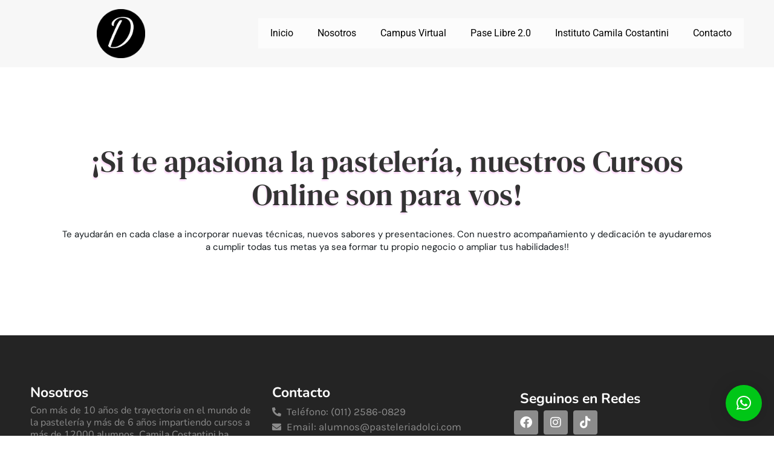

--- FILE ---
content_type: text/css
request_url: https://www.pasteleriadolci.com/wp-content/themes/hello-elementor-child/style.css?ver=1.0
body_size: -335
content:
/*
Theme Name:   Hello Elementor Child
Description:  Tema hijo 
Author:       Pasteleria Dolci 
Author URL:   https://pasteleriadolci.com 
Template:     hello-elementor
Version:      1.0
License:      GNU General Public License v2 or later
License URI:  http://www.gnu.org/licenses/gpl-2.0.html
Text Domain:  hello-elementor
*/

/* Acá empezarías a personalizar tu tema con código CSS */

--- FILE ---
content_type: text/css
request_url: https://www.pasteleriadolci.com/wp-content/uploads/elementor/css/post-44.css?ver=1768111123
body_size: 185
content:
.elementor-kit-44{--e-global-color-78861a0:#F2F4F6;--e-global-color-32f1bc7:#B5EBF1;--e-global-color-5a7f644:#9DA9AE2B;--e-global-color-1f6a3f9:#141A1E;--e-global-color-721d0f3:#FFFFFF80;--e-global-color-6bf4092:#9DA9AE80;--e-global-color-22f2231:#FA8835;--e-global-color-1bc42eb:#23292D;--e-global-color-9a10f2e:#2C3338;--e-global-typography-primary-font-family:"Roboto";--e-global-typography-primary-font-weight:500;--e-global-typography-primary-line-height:1.2em;--e-global-typography-secondary-font-family:"DM Sans";--e-global-typography-secondary-font-size:16px;--e-global-typography-secondary-font-weight:500;--e-global-typography-secondary-line-height:1.2em;--e-global-typography-text-font-size:16px;--e-global-typography-text-font-weight:normal;--e-global-typography-text-line-height:1.5em;--e-global-typography-accent-font-size:13px;--e-global-typography-accent-line-height:1.3em;--e-global-typography-1da27c5-font-size:19px;--e-global-typography-1da27c5-font-weight:400;--e-global-typography-1da27c5-line-height:1.5em;--e-global-typography-b23a380-font-size:23px;--e-global-typography-b23a380-font-weight:400;--e-global-typography-b23a380-line-height:1.5em;--e-global-typography-d556e19-font-size:14px;--e-global-typography-d556e19-font-weight:normal;--e-global-typography-d556e19-text-transform:uppercase;--e-global-typography-d556e19-line-height:1.5em;--e-global-typography-13e2240-font-family:"DM Sans";--e-global-typography-13e2240-font-size:13px;--e-global-typography-13e2240-font-weight:400;--e-global-typography-13e2240-text-transform:uppercase;--e-global-typography-13e2240-line-height:1em;}.elementor-kit-44 e-page-transition{background-color:#FFBC7D;}.elementor-section.elementor-section-boxed > .elementor-container{max-width:1200px;}.e-con{--container-max-width:1200px;}.elementor-widget:not(:last-child){margin-block-end:0px;}.elementor-element{--widgets-spacing:0px 0px;--widgets-spacing-row:0px;--widgets-spacing-column:0px;}{}h1.entry-title{display:var(--page-title-display);}@media(max-width:1024px){.elementor-section.elementor-section-boxed > .elementor-container{max-width:1024px;}.e-con{--container-max-width:1024px;}}@media(max-width:767px){.elementor-kit-44{--e-global-typography-1da27c5-font-size:16px;--e-global-typography-b23a380-font-size:19px;}.elementor-section.elementor-section-boxed > .elementor-container{max-width:1300px;}.e-con{--container-max-width:1300px;}}

--- FILE ---
content_type: text/css
request_url: https://www.pasteleriadolci.com/wp-content/uploads/elementor/css/post-61061.css?ver=1768111123
body_size: 356
content:
.elementor-61061 .elementor-element.elementor-element-4483b2b6:not(.elementor-motion-effects-element-type-background), .elementor-61061 .elementor-element.elementor-element-4483b2b6 > .elementor-motion-effects-container > .elementor-motion-effects-layer{background-color:#F7F7F7;}.elementor-61061 .elementor-element.elementor-element-4483b2b6{transition:background 0.3s, border 0.3s, border-radius 0.3s, box-shadow 0.3s;padding:5px 0px 5px 0px;}.elementor-61061 .elementor-element.elementor-element-4483b2b6 > .elementor-background-overlay{transition:background 0.3s, border-radius 0.3s, opacity 0.3s;}.elementor-61061 .elementor-element.elementor-element-33fc3e4f.elementor-column > .elementor-widget-wrap{justify-content:center;}.elementor-61061 .elementor-element.elementor-element-33fc3e4f > .elementor-element-populated{transition:background 0.3s, border 0.3s, border-radius 0.3s, box-shadow 0.3s;}.elementor-61061 .elementor-element.elementor-element-33fc3e4f > .elementor-element-populated > .elementor-background-overlay{transition:background 0.3s, border-radius 0.3s, opacity 0.3s;}.elementor-61061 .elementor-element.elementor-element-462fa791{width:var( --container-widget-width, 26.896% );max-width:26.896%;--container-widget-width:26.896%;--container-widget-flex-grow:0;}.elementor-bc-flex-widget .elementor-61061 .elementor-element.elementor-element-5ee4d948.elementor-column .elementor-widget-wrap{align-items:center;}.elementor-61061 .elementor-element.elementor-element-5ee4d948.elementor-column.elementor-element[data-element_type="column"] > .elementor-widget-wrap.elementor-element-populated{align-content:center;align-items:center;}.elementor-61061 .elementor-element.elementor-element-bb02abd .eael-simple-menu-container{background-color:#F7F7F7;}.elementor-61061 .elementor-element.elementor-element-bb02abd .eael-simple-menu-container .eael-simple-menu.eael-simple-menu-horizontal{background-color:#F7F7F7;}.elementor-61061 .elementor-element.elementor-element-bb02abd .eael-simple-menu >li > a, .eael-simple-menu-container .eael-simple-menu-toggle-text{font-family:"Roboto", sans-serif;font-size:16px;}.elementor-61061 .elementor-element.elementor-element-bb02abd .eael-simple-menu li > a{color:#000000;background-color:#FCFCFC;}.elementor-61061 .elementor-element.elementor-element-bb02abd .eael-simple-menu li > a > span svg{fill:#000000;}.elementor-61061 .elementor-element.elementor-element-bb02abd .eael-simple-menu-toggle-text{color:#000000;}.elementor-61061 .elementor-element.elementor-element-bb02abd .eael-simple-menu li a span, .elementor-61061 .elementor-element.elementor-element-bb02abd .eael-simple-menu li span.eael-simple-menu-indicator{font-size:15px;}.elementor-61061 .elementor-element.elementor-element-bb02abd .eael-simple-menu li a span, .elementor-61061 .elementor-element.elementor-element-bb02abd .eael-simple-menu li span.eael-simple-menu-indicator i{font-size:15px;}.elementor-61061 .elementor-element.elementor-element-bb02abd .eael-simple-menu li span.eael-simple-menu-indicator svg{width:15px;height:15px;line-height:15px;}.elementor-61061 .elementor-element.elementor-element-bb02abd .eael-simple-menu li span svg{width:15px;height:15px;line-height:15px;}.elementor-61061 .elementor-element.elementor-element-bb02abd .eael-simple-menu li:hover > a{color:#FFFFFF;background-color:#AB1D79;}.elementor-61061 .elementor-element.elementor-element-bb02abd .eael-simple-menu li:hover > a > span svg{fill:#FFFFFF;}.elementor-61061 .elementor-element.elementor-element-bb02abd .eael-simple-menu li .eael-simple-menu-indicator:hover:before{color:#f44336;}.elementor-61061 .elementor-element.elementor-element-bb02abd .eael-simple-menu li .eael-simple-menu-indicator:hover i{color:#f44336;}.elementor-61061 .elementor-element.elementor-element-bb02abd .eael-simple-menu li .eael-simple-menu-indicator:hover svg{fill:#f44336;}.elementor-61061 .elementor-element.elementor-element-bb02abd .eael-simple-menu li .eael-simple-menu-indicator:hover{background-color:#ffffff;border-color:#f44336;}.elementor-61061 .elementor-element.elementor-element-bb02abd .eael-simple-menu li > a.eael-item-active{color:#FFFFFF;background-color:#AB1D79;}.elementor-61061 .elementor-element.elementor-element-bb02abd .eael-simple-menu li.current-menu-item > a > span svg{fill:#FFFFFF;}.elementor-61061 .elementor-element.elementor-element-bb02abd .eael-simple-menu li.current-menu-item > a.eael-item-active{color:#FFFFFF;background-color:#AB1D79;}.elementor-61061 .elementor-element.elementor-element-bb02abd .eael-simple-menu li.current-menu-ancestor > a.eael-item-active{color:#FFFFFF;background-color:#AB1D79;}.elementor-61061 .elementor-element.elementor-element-bb02abd .eael-simple-menu li .eael-simple-menu-indicator.eael-simple-menu-indicator-open:before{color:#f44336 !important;}.elementor-61061 .elementor-element.elementor-element-bb02abd .eael-simple-menu li .eael-simple-menu-indicator.eael-simple-menu-indicator-open svg{fill:#f44336 !important;}.elementor-61061 .elementor-element.elementor-element-bb02abd .eael-simple-menu li .eael-simple-menu-indicator.eael-simple-menu-indicator-open i{color:#f44336 !important;}.elementor-61061 .elementor-element.elementor-element-bb02abd .eael-simple-menu li .eael-simple-menu-indicator.eael-simple-menu-indicator-open{background-color:#ffffff !important;border-color:#f44336 !important;}.elementor-61061 .elementor-element.elementor-element-bb02abd .eael-simple-menu-container .eael-simple-menu-toggle{background-color:#000000;}.elementor-61061 .elementor-element.elementor-element-bb02abd .eael-simple-menu-container .eael-simple-menu-toggle i{color:#ffffff;}.elementor-61061 .elementor-element.elementor-element-bb02abd .eael-simple-menu-container .eael-simple-menu-toggle svg{fill:#ffffff;}.elementor-61061 .elementor-element.elementor-element-bb02abd .eael-simple-menu.eael-simple-menu-responsive li ul li a{color:#811388;background-color:#FFFFFF;}.elementor-61061 .elementor-element.elementor-element-bb02abd .eael-simple-menu.eael-simple-menu-responsive li ul li > span svg{fill:#811388;}.elementor-61061 .elementor-element.elementor-element-bb02abd .eael-simple-menu.eael-simple-menu-horizontal li ul li a{padding-left:20px;padding-right:20px;}.elementor-61061 .elementor-element.elementor-element-bb02abd .eael-simple-menu.eael-simple-menu-horizontal li ul li > a{border-bottom:1px solid #f2f2f2;}.elementor-61061 .elementor-element.elementor-element-bb02abd .eael-simple-menu.eael-simple-menu-vertical li ul li > a{border-bottom:1px solid #f2f2f2;}.elementor-61061 .elementor-element.elementor-element-bb02abd .eael-simple-menu li ul li a span{font-size:12px;}.elementor-61061 .elementor-element.elementor-element-bb02abd .eael-simple-menu li ul li span.eael-simple-menu-indicator{font-size:12px;}.elementor-61061 .elementor-element.elementor-element-bb02abd .eael-simple-menu li ul li span.eael-simple-menu-indicator i{font-size:12px;}.elementor-61061 .elementor-element.elementor-element-bb02abd .eael-simple-menu li ul li .eael-simple-menu-indicator svg{width:12px;height:12px;line-height:12px;}.elementor-61061 .elementor-element.elementor-element-bb02abd .eael-simple-menu li ul li .eael-simple-menu-indicator:hover:before{color:#f44336 !important;}.elementor-61061 .elementor-element.elementor-element-bb02abd .eael-simple-menu li ul li .eael-simple-menu-indicator.eael-simple-menu-indicator-open:before{color:#f44336 !important;}.elementor-61061 .elementor-element.elementor-element-bb02abd .eael-simple-menu li ul li .eael-simple-menu-indicator:hover{background-color:#ffffff !important;border-color:#f44336 !important;}.elementor-61061 .elementor-element.elementor-element-bb02abd .eael-simple-menu li ul li .eael-simple-menu-indicator.eael-simple-menu-indicator-open{background-color:#ffffff !important;border-color:#f44336 !important;}@media(max-width:767px){.elementor-61061 .elementor-element.elementor-element-33fc3e4f{width:65%;}.elementor-bc-flex-widget .elementor-61061 .elementor-element.elementor-element-33fc3e4f.elementor-column .elementor-widget-wrap{align-items:center;}.elementor-61061 .elementor-element.elementor-element-33fc3e4f.elementor-column.elementor-element[data-element_type="column"] > .elementor-widget-wrap.elementor-element-populated{align-content:center;align-items:center;}.elementor-61061 .elementor-element.elementor-element-33fc3e4f.elementor-column > .elementor-widget-wrap{justify-content:flex-start;}.elementor-61061 .elementor-element.elementor-element-462fa791 > .elementor-widget-container{margin:5px 5px 5px 5px;}.elementor-61061 .elementor-element.elementor-element-462fa791{text-align:left;}.elementor-61061 .elementor-element.elementor-element-462fa791 img{width:100%;}.elementor-61061 .elementor-element.elementor-element-5ee4d948{width:35%;}.elementor-61061 .elementor-element.elementor-element-5ee4d948.elementor-column > .elementor-widget-wrap{justify-content:flex-end;}}@media(min-width:768px){.elementor-61061 .elementor-element.elementor-element-33fc3e4f{width:26.634%;}.elementor-61061 .elementor-element.elementor-element-5ee4d948{width:73.366%;}}

--- FILE ---
content_type: text/css
request_url: https://www.pasteleriadolci.com/wp-content/uploads/elementor/css/post-61068.css?ver=1768111123
body_size: 191
content:
.elementor-61068 .elementor-element.elementor-element-62d7dd1f:not(.elementor-motion-effects-element-type-background), .elementor-61068 .elementor-element.elementor-element-62d7dd1f > .elementor-motion-effects-container > .elementor-motion-effects-layer{background-color:#242424;}.elementor-61068 .elementor-element.elementor-element-62d7dd1f{transition:background 0.3s, border 0.3s, border-radius 0.3s, box-shadow 0.3s;padding:50px 0px 50px 0px;}.elementor-61068 .elementor-element.elementor-element-62d7dd1f > .elementor-background-overlay{transition:background 0.3s, border-radius 0.3s, opacity 0.3s;}.elementor-61068 .elementor-element.elementor-element-6e0ff21{margin-top:15px;margin-bottom:0px;}.elementor-61068 .elementor-element.elementor-element-45b9d0bc > .elementor-widget-container{margin:0px 0px 10px 0px;}.elementor-61068 .elementor-element.elementor-element-45b9d0bc .elementor-heading-title{font-family:"Nunito", sans-serif;font-size:23px;font-weight:700;line-height:18px;color:#FFFFFF;}.elementor-61068 .elementor-element.elementor-element-4320a20{font-family:"Nunito", sans-serif;font-size:16px;font-weight:400;line-height:20px;color:#8C8C8C;}.elementor-61068 .elementor-element.elementor-element-3d4e6d7d > .elementor-widget-container{margin:0px 0px 10px 0px;}.elementor-61068 .elementor-element.elementor-element-3d4e6d7d .elementor-heading-title{font-family:"Nunito", sans-serif;font-size:23px;font-weight:700;line-height:18px;color:#FFFFFF;}.elementor-61068 .elementor-element.elementor-element-4f095bae .elementor-icon-list-items:not(.elementor-inline-items) .elementor-icon-list-item:not(:last-child){padding-block-end:calc(0px/2);}.elementor-61068 .elementor-element.elementor-element-4f095bae .elementor-icon-list-items:not(.elementor-inline-items) .elementor-icon-list-item:not(:first-child){margin-block-start:calc(0px/2);}.elementor-61068 .elementor-element.elementor-element-4f095bae .elementor-icon-list-items.elementor-inline-items .elementor-icon-list-item{margin-inline:calc(0px/2);}.elementor-61068 .elementor-element.elementor-element-4f095bae .elementor-icon-list-items.elementor-inline-items{margin-inline:calc(-0px/2);}.elementor-61068 .elementor-element.elementor-element-4f095bae .elementor-icon-list-items.elementor-inline-items .elementor-icon-list-item:after{inset-inline-end:calc(-0px/2);}.elementor-61068 .elementor-element.elementor-element-4f095bae .elementor-icon-list-icon i{color:#8C8C8C;transition:color 0.3s;}.elementor-61068 .elementor-element.elementor-element-4f095bae .elementor-icon-list-icon svg{fill:#8C8C8C;transition:fill 0.3s;}.elementor-61068 .elementor-element.elementor-element-4f095bae{--e-icon-list-icon-size:15px;--e-icon-list-icon-align:left;--e-icon-list-icon-margin:0 calc(var(--e-icon-list-icon-size, 1em) * 0.25) 0 0;--icon-vertical-offset:0px;}.elementor-61068 .elementor-element.elementor-element-4f095bae .elementor-icon-list-icon{padding-inline-end:0px;}.elementor-61068 .elementor-element.elementor-element-4f095bae .elementor-icon-list-item > .elementor-icon-list-text, .elementor-61068 .elementor-element.elementor-element-4f095bae .elementor-icon-list-item > a{font-family:"Karla", sans-serif;font-size:17px;}.elementor-61068 .elementor-element.elementor-element-4f095bae .elementor-icon-list-text{color:#8C8C8C;transition:color 0.3s;}.elementor-61068 .elementor-element.elementor-element-19382c4f > .elementor-widget-container{margin:10px 10px 10px 10px;}.elementor-61068 .elementor-element.elementor-element-19382c4f{text-align:left;}.elementor-61068 .elementor-element.elementor-element-19382c4f .elementor-heading-title{font-family:"Nunito", sans-serif;font-size:23px;font-weight:700;line-height:18px;color:#FFFFFF;}.elementor-61068 .elementor-element.elementor-element-31ae9ca5{--grid-template-columns:repeat(0, auto);--icon-size:20px;--grid-column-gap:5px;--grid-row-gap:0px;}.elementor-61068 .elementor-element.elementor-element-31ae9ca5 .elementor-widget-container{text-align:left;}.elementor-61068 .elementor-element.elementor-element-31ae9ca5 .elementor-social-icon{background-color:#8C8C8C;}.elementor-61068 .elementor-element.elementor-element-235235aa:not(.elementor-motion-effects-element-type-background), .elementor-61068 .elementor-element.elementor-element-235235aa > .elementor-motion-effects-container > .elementor-motion-effects-layer{background-color:#171717;}.elementor-61068 .elementor-element.elementor-element-235235aa{transition:background 0.3s, border 0.3s, border-radius 0.3s, box-shadow 0.3s;}.elementor-61068 .elementor-element.elementor-element-235235aa > .elementor-background-overlay{transition:background 0.3s, border-radius 0.3s, opacity 0.3s;}.elementor-61068 .elementor-element.elementor-element-142d8619{text-align:center;}.elementor-61068 .elementor-element.elementor-element-142d8619 .elementor-heading-title{font-family:"Nunito", sans-serif;font-size:16px;font-weight:400;line-height:20px;color:#FFFFFF;}@media(max-width:1024px) and (min-width:768px){.elementor-61068 .elementor-element.elementor-element-5d283cda{width:60%;}}@media(max-width:767px){.elementor-61068 .elementor-element.elementor-element-45b9d0bc .elementor-heading-title{font-size:20px;}.elementor-61068 .elementor-element.elementor-element-3d4e6d7d .elementor-heading-title{font-size:20px;}.elementor-61068 .elementor-element.elementor-element-19382c4f .elementor-heading-title{font-size:20px;}.elementor-61068 .elementor-element.elementor-element-142d8619{text-align:center;}.elementor-61068 .elementor-element.elementor-element-142d8619 .elementor-heading-title{font-size:14px;}}

--- FILE ---
content_type: text/css
request_url: https://www.pasteleriadolci.com/wp-content/uploads/elementor/css/post-48362.css?ver=1768115421
body_size: 289
content:
.elementor-48362 .elementor-element.elementor-element-2578fe3e > .elementor-container{min-height:120px;}.elementor-48362 .elementor-element.elementor-element-2578fe3e{padding:0% 4% 0% 4%;}.elementor-bc-flex-widget .elementor-48362 .elementor-element.elementor-element-21670e6e.elementor-column .elementor-widget-wrap{align-items:center;}.elementor-48362 .elementor-element.elementor-element-21670e6e.elementor-column.elementor-element[data-element_type="column"] > .elementor-widget-wrap.elementor-element-populated{align-content:center;align-items:center;}.elementor-48362 .elementor-element.elementor-element-5b360695{width:auto;max-width:auto;text-align:center;}.elementor-48362 .elementor-element.elementor-element-5b360695 > .elementor-widget-container{margin:0px 20px 0px 0px;}.elementor-48362 .elementor-element.elementor-element-5b360695 .elementor-heading-title{font-family:"Inter", sans-serif;font-size:26px;font-weight:500;text-transform:none;line-height:1em;}.elementor-48362 .elementor-element.elementor-element-6eeff2b4.elementor-column > .elementor-widget-wrap{justify-content:center;}.elementor-48362 .elementor-element.elementor-element-762ebc5f{margin-top:0px;margin-bottom:60px;padding:0% 4% 0% 4%;}.elementor-bc-flex-widget .elementor-48362 .elementor-element.elementor-element-776a585c.elementor-column .elementor-widget-wrap{align-items:center;}.elementor-48362 .elementor-element.elementor-element-776a585c.elementor-column.elementor-element[data-element_type="column"] > .elementor-widget-wrap.elementor-element-populated{align-content:center;align-items:center;}.elementor-48362 .elementor-element.elementor-element-5a6c7aee > .elementor-element-populated{padding:0px 30px 30px 30px;}.elementor-48362 .elementor-element.elementor-element-162cdcfb{width:100%;max-width:100%;align-self:center;}.elementor-48362 .elementor-element.elementor-element-162cdcfb > .elementor-widget-container{margin:0px 0px 30px 0px;padding:0px 0px 30px 0px;border-style:solid;border-width:0px 0px 1px 0px;}.elementor-48362 .elementor-element.elementor-element-24f3f44 > .elementor-widget-container{margin:8px 8px 8px 8px;}.elementor-48362 .elementor-element.elementor-element-24f3f44{text-align:center;}.elementor-48362 .elementor-element.elementor-element-24f3f44 .elementor-heading-title{font-family:"DM Serif Text", sans-serif;font-size:50px;font-weight:400;text-transform:none;line-height:1.1em;text-shadow:-1px 3px 2px #FFDDFB;}.elementor-48362 .elementor-element.elementor-element-922203a > .elementor-widget-container{margin:20px 20px 20px 20px;}.elementor-48362 .elementor-element.elementor-element-922203a{text-align:center;}.elementor-48362 .elementor-element.elementor-element-922203a .elementor-heading-title{font-family:"DM Sans", sans-serif;font-size:15px;font-weight:400;text-transform:none;line-height:1.4em;color:var( --e-global-color-1f6a3f9 );}.elementor-48362 .elementor-element.elementor-element-39fd337{--spacer-size:25px;}@media(max-width:1024px){.elementor-48362 .elementor-element.elementor-element-6eeff2b4 > .elementor-element-populated{padding:30px 30px 0px 30px;}.elementor-48362 .elementor-element.elementor-element-24f3f44 .elementor-heading-title{font-size:36px;line-height:1.2em;}.elementor-48362 .elementor-element.elementor-element-922203a .elementor-heading-title{font-size:15px;}}@media(min-width:768px){.elementor-48362 .elementor-element.elementor-element-21670e6e{width:34%;}.elementor-48362 .elementor-element.elementor-element-6eeff2b4{width:66%;}}@media(max-width:1024px) and (min-width:768px){.elementor-48362 .elementor-element.elementor-element-21670e6e{width:100%;}.elementor-48362 .elementor-element.elementor-element-6eeff2b4{width:100%;}.elementor-48362 .elementor-element.elementor-element-5a6c7aee{width:100%;}}@media(max-width:767px){.elementor-48362 .elementor-element.elementor-element-2578fe3e{padding:0px 0px 0px 0px;}.elementor-48362 .elementor-element.elementor-element-21670e6e.elementor-column > .elementor-widget-wrap{justify-content:center;}.elementor-48362 .elementor-element.elementor-element-5b360695{width:100%;max-width:100%;text-align:center;}.elementor-48362 .elementor-element.elementor-element-5b360695 > .elementor-widget-container{margin:0px 0px 30px 0px;}.elementor-48362 .elementor-element.elementor-element-5b360695 .elementor-heading-title{font-size:21px;line-height:1em;}.elementor-48362 .elementor-element.elementor-element-762ebc5f{padding:0px 0px 0px 0px;}.elementor-48362 .elementor-element.elementor-element-162cdcfb{width:100%;max-width:100%;align-self:center;}.elementor-48362 .elementor-element.elementor-element-24f3f44 .elementor-heading-title{font-size:33px;line-height:1.2em;}.elementor-48362 .elementor-element.elementor-element-922203a .elementor-heading-title{font-size:15px;}}

--- FILE ---
content_type: text/css
request_url: https://www.pasteleriadolci.com/wp-content/uploads/elementor/css/post-29809.css?ver=1768115421
body_size: -383
content:
.elementor-29809 .elementor-element.elementor-element-94a1ef9 > .elementor-container{max-width:400px;}.elementor-29809 .elementor-element.elementor-element-b09569d > .elementor-widget-container{margin:0px 0px 30px 0px;padding:0px 0px 30px 0px;border-style:solid;border-width:0px 0px 1px 0px;}.elementor-29809 .elementor-element.elementor-element-c33c517 > .elementor-widget-container{margin:0px 0px 30px 0px;padding:0px 0px 30px 0px;border-style:solid;border-width:0px 0px 1px 0px;}@media(max-width:1024px) and (min-width:768px){.elementor-29809 .elementor-element.elementor-element-cbbd9bb{width:100%;}}